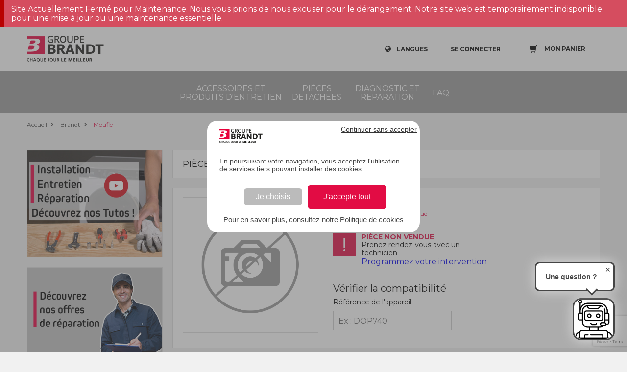

--- FILE ---
content_type: text/html;charset=UTF-8
request_url: https://sav.groupebrandt.com/brandt/pieces-detachees/four/amenagement-interieur/moufle-74x9676/
body_size: 6311
content:
<!DOCTYPE html>
<html class="desktop">

<head>
    <title>Pièce détachée Moufle 74X9676 Four - Brandt</title>
    
    <meta charset="utf-8">
    <meta name="google-site-verification" content="q5WWKB2A-fXTPH0sqGAOAYk9D-YlqzP3un_E-qT-hdE">
    <script src="https://www.google.com/recaptcha/api.js?render=6Lc8VKoUAAAAADjkUGsiTwzrKRs0UmktPcbCXFk6"></script>
    
    <script type="text/javascript">
        var dataLayer = [];
      </script>
    <script>
        var auth = "Kaa9PJpLYT00_45V1AOCDw";
        var env = "env-2";

        (function(w,d,s,l,i){w[l]=w[l]||[];w[l].push({'gtm.start':
        new Date().getTime(),event:'gtm.js'});var f=d.getElementsByTagName(s)[0],
        j=d.createElement(s),dl=l!='dataLayer'?'&l='+l:'';j.async=true;j.src=
        'https://www.googletagmanager.com/gtm.js?id='+i+dl+ '&gtm_auth=' + auth + '&gtm_preview=' + env + '&gtm_cookies_win=x';f.parentNode.insertBefore(j,f);
        })(window,document,'script','dataLayer','GTM-NNCKTMH');
      </script>
    <script>
        var gtmParams = {"event":"dataLayerReady","environment":"prod","zone":"europe","country":"FR","pageType":"productPage","userId":null,"email":"anonymousUser"};
        if (!!gtmParams) {
          dataLayer.push(gtmParams);
        }
      </script>


    <meta name="viewport" content="width=device-width,initial-scale=1">
    <meta name="format-detection" content="telephone=no">
    <meta http-equiv="X-UA-Compatible" content="IE=10; IE=9; IE=EDGE">
    <link rel="shortcut icon" href="/favicon.ico">
    <link href="https://fonts.googleapis.com/css?family=Montserrat:400,600" rel="preload" onload="this.rel='stylesheet'" as="style">

    
        <link rel="canonical" href="https://sav.groupebrandt.com/brandt/pieces-detachees/four/amenagement-interieur/moufle-74x9676/">
    
    
        
            <link rel="alternate" href="https://sav.groupebrandt.com/brandt/pieces-detachees/four/amenagement-interieur/moufle-74x9676/" hreflang="fr-FR">
        
    

    <link href="https://static.sav.groupebrandt.com/main.2f0fe362a96bd371b7f7.css" rel="stylesheet">
    
        <link href="https://static.sav.groupebrandt.com/brand/brandt/brand-specific.css" rel="stylesheet">
    
    <script type="text/javascript">
    /*<![CDATA[*/
    var apiUrl = "https:\/\/api.sav.groupebrandt.com";
    var staticUrl = "https:\/\/static.sav.groupebrandt.com";
    var locale = "fr_FR";
    var brand = "BRANDT";
    var orderLink = "https:\/\/sav.groupebrandt.com\/panier\/";
    var abtastyEnabled = true;
    var reCaptchaSiteKey = "6Lc8VKoUAAAAADjkUGsiTwzrKRs0UmktPcbCXFk6";
    var orderReturnEmail = "e-commerce-adv@groupebrandt.com";
    var privacyPolicyLink = "https:\/\/sav.groupebrandt.com\/politique-de-confidentialite\/";
    /*]]>*/




    </script>


    

  

<script>
        /*<![CDATA[*/
        var dataLayerProduct = "{\"price\":89.23,\"item_name\":\"Moufle\",\"item_id\":\"74X9676\",\"item_brand\":null,\"item_category\":\"Four\/Amenagement interieur\"}";
        var dataLayerBreadcrumb = "Accueil > Brandt > Moufle";

        var youtubeImagePath = "https:\/\/pi.sav.groupebrandt.com\/d8fded30-233b-4888-a49b-ab276e96e804.jpg";
        var interventionImagePath = "https:\/\/pi.sav.groupebrandt.com\/3850e409-3dfb-4012-b97c-5be52a618ada.jpg";
        var assistanceLink = "https:\/\/sav.groupebrandt.com\/nos-services\/#\/type?reference=";

        var partData = {"type":"PART","id":"6dce8aaa-ddfc-456a-8143-359d53ef7535","reference":"74X9676","locale":"fr_FR","slug":"moufle-74x9676","title":"Moufle","ean":"3251430382564","description":null,"price":{"value":89.23,"currencyCode":"EUR"},"status":{"id":"fa8b09c6-ee43-11e8-8e34-0660a835f0ba","name":"NOT_SOLD","label":"Pi\u00E8ce non vendue"},"replacement":{"type":"PART","id":"bb68737d-1db4-47b2-b884-d5c5080316c9","slug":"71x3718-71x3718","categorySlug":"amenagement-interieur","title":"71x3718","reference":"71X3718","link":"https:\/\/sav.groupebrandt.com\/brandt\/pieces-detachees\/four\/amenagement-interieur\/71x3718-71x3718\/","endProductCategorySlug":"four","alternateType":"PART_DETAIL"},"arguments":[],"restrictions":[{"label":"Pi\u00E8ce non vendue","description":"Prenez rendez-vous avec un technicien"}],"medias":[],"link":null,"json":"{\"id\":\"6dce8aaa-ddfc-456a-8143-359d53ef7535\",\"title\":\"Moufle\",\"medias\":[],\"price\":{\"value\":89.23,\"currencyCode\":\"EUR\"}}","dataLayer":"{\"price\":89.23,\"item_name\":\"Moufle\",\"item_id\":\"74X9676\",\"item_brand\":null,\"item_category\":\"Four\/Amenagement interieur\"}","metadata":null,"requiresShipping":true,"immuneToPromoCode":false,"securitySheets":[],"category":{"id":"e43a1cb8-634c-4623-8842-ea959ece7d38","code":"","locale":"fr_FR","title":"Amenagement interieur","slug":"amenagement-interieur","endProductCategory":{"id":"6da4e1d5-964f-11e9-9a21-0a4cbb2b67da","code":"oven","locale":"fr_FR","title":"Four","slug":"four","link":null,"alternateType":"END_PRODUCT_CATEGORY_LIST"}},"alternateType":"PART_DETAIL","linkableMedias":[]};
        var netReviewsProductWidget = "https:\/\/widgets.rr.skeepers.io\/product\/a3a99102-73b1-7fe4-25c0-564db3d13e2a\/60543a72-5c9d-4277-bc73-2d2c7a5876d9.js";


        /*]]>*/
        if (dataLayerProduct) {
            var product = JSON.parse(dataLayerProduct);
            if (product) {
                product.item_list_name = dataLayerBreadcrumb;
            }
            dataLayer.push({
                event: "view_item",
                ecommerce: {
                    currency: "EUR",
                    value: product.price,
                    items: [product]
                }
            });
        }
    </script>
</head>

<body itemscope itemtype="http://www.schema.org/WebPage">
    
        
<noscript>
    <iframe src="https://www.googletagmanager.com/ns.html?id=GTM-NNCKTMH&amp;gtm_auth=Kaa9PJpLYT00_45V1AOCDw&amp;gtm_preview=env-2&amp;gtm_cookies_win=x" height="0" width="0" style="display:none;visibility:hidden"></iframe>
</noscript>


    
    <div id="wrapper" class="PartDetailPage">
        <main>
            <header xmlns="http://www.w3.org/1999/html">
    <div class="top-controls clearfix">
        <div class="container" id="navbar">
            <a href="https://sav.groupebrandt.com/pieces/" target="_blank" class="logo"></a>
            <div class="top-right-controls">
                <div class="net-reviews-widget">
                    <meta class="netreviewsWidget" id="netreviewsWidgetNum29252" data-jsurl="https://cl.avis-verifies.com/fr/cache/a/3/a/a3a99102-73b1-7fe4-25c0-564db3d13e2a/widget4/widget04-29252_script.js">
                </div>

                <div class="lang dropdown-wrap" v-bind:class="{'display-lang': displayLang }" v-on:click="toggleDisplayLang()">
                    <p class="icon-globe open-dropdown">
                        <span>Langues</span>
                    </p>
                    <ul class="f16 dropdown">
                        <li>
                            <a href="https://sav.groupebrandt.com/uk" title="English">English</a>
                        </li>
                        <li>
                            <a href="https://sav.groupebrandt.com/es" title="Español">Español</a>
                        </li>
                        <li>
                            <a href="https://sav.groupebrandt.com/brandt/pieces-detachees/four/amenagement-interieur/moufle-74x9676/" title="Français">Français</a>
                        </li>
                    </ul>
                </div>
                <div style="display: inline-block">
                    <a href="#" class="login icon-user popup-open" v-on:click.prevent="showLoginModal = true" v-show="!isAuthenticated" rel="nofollow">
                        <span>SE CONNECTER</span>
                    </a>
                    <a href="https://sav.groupebrandt.com/mon-compte/" class="login active icon-noun_555070_cc" v-show="isAuthenticated" style="display: none">
                        <span>MON COMPTE</span>
                    </a>
                    <authentication-login-modal v-if="showLoginModal" v-on:close="showLoginModal = false" v-on:login="refreshUserData()"></authentication-login-modal>
                </div>
                <div class="cart" v-on:click="cartSliderOpen = true">
                    <div class="cart-icon-box">
                        <span class="cart-icon open-dropdown">
                            <span class="counter" v-if="cartItemCount > 0" v-cloak>{{cartItemCount}}</span>
                            <b>Mon panier</b>
                        </span>
                    </div>
                </div>
                <div id="menu-toggle-wrapper" v-on:click="toggleMenu()">
                    <div id="menu-toggle-top"></div>
                    <div id="menu-toggle"></div>
                    <div id="menu-toggle-bottom"></div>
                </div>

                <div>
                    <div v-if="showProdutReviewModal">
                        <productreviews-modal :product="product" v-on:on-productreview-close="showProdutReviewModal = false" net-reviews-product-widget-url="https://widgets.rr.skeepers.io/product/a3a99102-73b1-7fe4-25c0-564db3d13e2a/60543a72-5c9d-4277-bc73-2d2c7a5876d9.js"></productreviews-modal>
                    </div>

                </div>
            </div>
        </div>
    </div>
    <div class="main-nav">
        <div class="container">
            <div class="nav-wrap">
                <nav>
    <ul class="nav-item-list">
        <li>
            <a href="https://sav.groupebrandt.com/accessoires/" title="Accessoires et produits d&#39;entretien">Accessoires et produits d&#39;entretien</a>
        </li>
        <li>
            <a href="https://sav.groupebrandt.com/pieces/" title="Pièces détachées">Pièces détachées</a>
        </li>
        <li>
            <a href="https://sav.groupebrandt.com/nos-services/" title="Diagnostic et réparation">Diagnostic et réparation</a>
        </li>
        <li>
            <a href="https://sav.groupebrandt.com/faq/" title="FAQ">FAQ</a>
        </li>
    </ul>
</nav>
            </div>
        </div>
    </div>
    <script defer="defer" charset="utf-8" src="https://widgets.rr.skeepers.io/product/a3a99102-73b1-7fe4-25c0-564db3d13e2a/60543a72-5c9d-4277-bc73-2d2c7a5876d9.js"></script>
</header>

<!-- included in header -->
<cart-slider v-if="cartSliderOpen" @close="cartSliderOpen = false" @refresh-cart="cartItemCount = $event.cartItemCount; refreshIfNeeded($event.cart);" cart-link="https://sav.groupebrandt.com/panier/"></cart-slider>

<product-added-modal :added-product="addedProduct" v-if="addedProductModalVisible" @close="addedProductModalVisible = false">
</product-added-modal>
<alert-product-modal v-cloak v-if="showAddAlertOnProductModal" v-on:close="showAddAlertOnProductModal = false" :product="addAlertOnProductCurrentProduct"></alert-product-modal>

            <div class="breadcrumbs">
  <div class="container">
    <ul itemscope itemtype="http://schema.org/BreadcrumbList">
      <li class="icon-right-open" itemprop="itemListElement" itemscope itemtype="http://schema.org/ListItem">
        <a itemprop="item" href="https://sav.groupebrandt.com/">
          <span itemprop="name">Accueil</span>
          <meta itemprop="position" content="1">
        </a>
      </li>
      <li class="icon-right-open" itemprop="itemListElement" itemscope itemtype="http://schema.org/ListItem">
        <a itemprop="item" href="https://sav.groupebrandt.com/brandt/">
          <span itemprop="name">Brandt</span>
          <meta itemprop="position" content="2">
        </a>
      </li>
      <li class="icon-right-open active" itemprop="itemListElement" itemscope itemtype="http://schema.org/ListItem">
        <a itemprop="item" href="https://sav.groupebrandt.com/brandt/pieces-detachees/four/amenagement-interieur/moufle-74x9676/">
          <span itemprop="name">Moufle</span>
          <meta itemprop="position" content="3">
        </a>
      </li>
    </ul>
  </div>
</div>

            <div class="content-wrapper">
                <div class="container clearfix">
                    <aside class="flex-aside">
                        
  

                        <cta-youtube></cta-youtube>
                        <cta-intervention></cta-intervention>
                    </aside>
                    <div class="content-box">
                        <div class="content" itemprop="mainContentOfPage" id="partDetail">
                            <transition name="Notifications">
  <div class="Notifications" v-if="notificationStack && notificationStack.length > 0">
    <alert v-show="notificationStack && notificationStack.length > 0" v-bind:type="getLastNotification().type" style="display: none">
      <div slot="message">{{getLastNotification().message}}</div>
      <div slot="action" v-if="getLastNotification().actionLink">
        <a :href="getLastNotification().actionLink.href">{{getLastNotification().actionLink.title}}</a>
      </div>
    </alert>
  </div>
</transition>
                            <div class="top-title">
                                <p>
                                    PIÈCE DÉTACHÉE | 
                                    <strong>
                                        
  
  Moufle

                                    </strong>
                                </p>
                            </div>
                            <div class="product-card clearfix pb-20">
                                <div class="photo-wrap">
                                    <div class="big-photo" id="partImage">
                                        <a href="#" v-on:click.prevent="showModal = true">
                                            
                                                <img src="https://static.sav.groupebrandt.com/pictures/no-image.png" alt="">
                                            </a>
                                        </div>
                                        <div class="thumb"></div>
                                    </div>
                                    <div class="product-description pb-0">
                                        <h1>
  
  Moufle
</h1>
                                        <div class="skeepers_product__stars" data-product-id="6dce8aaa-ddfc-456a-8143-359d53ef7535" @click="emitProductReviewsList()"></div>

                                        <div class="box">
                                            <p class="small">
                                                État du stock :
                                                <span class="mark">
                                                    &nbsp;
                                                    
  Pièce non vendue

                                                </span>
                                            </p>
                                        </div>
                                        <div class="box warning" data-target="add-service">
                                            <h3>Pièce non vendue</h3>
                                            <p>Prenez rendez-vous avec un technicien</p>
                                            <a target="_blank" href="https://sav.groupebrandt.com/nos-services/#/type?reference=">Programmez votre intervention</a>
                                        </div>

                                        <div class="bt">
                                            <div class="row mb-0 d-flex align-items-end">
                                                <div class="col-md-6 text-left">
                                                    <compatibility-checker reference="74X9676" type="PART">
                                                    </compatibility-checker>
                                                </div>

                                                <div class="col-md-6 text-right">
                                                    
                                                    
                                                    
                                                </div>
                                            </div>
                                        </div>
                                    </div>
                                </div>
                                
    <div class="description-box">
        <div class="tabs r-tabs">
            <ul class="r-tabs-nav">

                <li class="r-tabs-tab" v-on:click="activeTab = 'description'" v-bind:class="{ 'r-tabs-state-active': activeTab == 'description' }">
                    <button>DESCRIPTION</button>
                </li>

                

                

            </ul>

            <!-- Description tab -->
            <div class="r-tabs-panel r-tabs-state-active" id="tab-description" style="display: block;" v-if="activeTab == 'description'">
                
                
                    
                    <p>Aucune description.</p>
                
                
                    <p>
                        Code EAN : 3251430382564
                    </p>
                
            </div>

            <!-- Other tabs -->
            

            <!-- Security Sheets Tab -->
            <div class="r-tabs-panel r-tabs-state-active" id="tab-security_sheets" style="display: block;" v-if="activeTab == 'security_sheets'">
                
            </div>
        </div>
    </div>

                            </div>
                        </div>
                    </div>
                    <aside class="mobile-aside">
                        <cta-youtube></cta-youtube>
                        <cta-intervention></cta-intervention>
                    </aside>
                    
  <div id="indent"></div>
  <footer>
    <div class="container">
      <div class="footer-info">
        <div class="top-box">
          <div class="row">
            <div class="row-item">
              <span class="column-title">PIECES DETACHEES BRANDT</span><p>Vous recherchez des pièces détachées certifiées d’origine constructeur, des produits d'entretien, ou des accessoires ?</p>
            </div>
            <div class="row-item">
              <span class="column-title">CONTACTS</span>
              <address>
                <span class="address-title">ADRESSE</span>
                <p>BRANDT FRANCE
                  <br> Site pièces détachées
                  <br> Parc d'activités des béthunes
                  <br> 5, Avenue des béthunes
                  <br> CS65526 Saint ouen l'aumône
                  <br> 95060 CERGY PONTOISE CEDEX
                </p>
                <p>&nbsp;</p>
                <p>
                  <a href="https://sav.groupebrandt.com/contactez-nous/">Contactez-nous</a>
                </p>
              </address>
            </div>
            <div class="row-item social-links">

              <newsletter></newsletter>

              <span class="column-title">SUIVEZ-NOUS SUR LES RESEAUX SOCIAUX</span>
              <ul class="social">
                <li>
                  <a target="_blank" href="https://www.instagram.com/brandt.electromenager/" class="icon2-instagram instagram"></a>
                </li>
                <li>
                  <a target="_blank" href="https://www.facebook.com/Brandt-France-873750022672917/?fref=ts" class="icon-facebook fb"></a>
                </li>
                <li>
                  <a target="_blank" href="https://www.youtube.com/channel/UCNYHGMzrOOFFAzYbFsYE_NA" class="icon-youtube-play yt"></a>
                </li>
              </ul>
            </div>

          </div>
          <div class="f-logo-box clearfix">
            <a href="http://www.groupebrandt.com/?lang=fr"></a>
          </div>
        </div>
        <div class="copyright clearfix">
          <p>Copyright © 2026 Tous droits réservés</p>
          <ul>
            <li class="menu-item menu-item-type-post_type menu-item-object-page">
              <a href="https://sav.groupebrandt.com/qui-sommes-nous/">Qui sommes nous ?</a>
              
            </li>
            <li class="menu-item menu-item-type-post_type menu-item-object-page">
              <a href="https://sav.groupebrandt.com/conditions-generales-de-vente/">Conditions de vente</a>
              
            </li>
            <li class="menu-item menu-item-type-post_type menu-item-object-page">
              <a href="https://sav.groupebrandt.com/mentions-legales/">Mentions légales</a>
              
            </li>
            <li class="menu-item menu-item-type-post_type menu-item-object-page">
              <a href="https://sav.groupebrandt.com/expedition-retour/">Expédition et retour</a>
              
            </li>
            <li class="menu-item menu-item-type-post_type menu-item-object-page">
              <a href="https://sav.groupebrandt.com/politique-cookies/">Politique d&#39;utilisation des cookies</a>
              
            </li>
            <li class="menu-item menu-item-type-post_type menu-item-object-page">
              <a href="https://sav.groupebrandt.com/politique-de-confidentialite/">Politique de confidentialité</a>
              
            </li>
            <li class="menu-item menu-item-type-post_type menu-item-object-page">
              
              <a style="cursor:pointer" onclick="tarteaucitron.userInterface.openPanel()">Gestion des cookies</a>
            </li>
          </ul>
        </div>
      </div>
    </div>
  </footer>
  <!--<div id="cookie-law-info-bar" v-show="showCookieBanner" style="display: none">-->
<!--<span>-->
<!--<span th:text="#{footer.cookie-description}"></span>-->
<!--<a-->
<!--id="CONSTANT_OPEN_URL"-->
<!--target="_blank"-->
<!--th:href="@{${links['privacyArticle']}}"-->
<!--class="cli-plugin-main-link"-->
<!--style="color: rgb(68, 68, 68);"-->
<!--th:text="#{footer.learn-more}"-->
<!--&gt;</a>-->
<!--<a-->
<!--v-on:click="acceptCookie()"-->
<!--id="cookie_action_close_header"-->
<!--class="cookie-bar-ok-button"-->
<!--th:text="#{'footer.ok'}"-->
<!--&gt;</a>-->
<!--</span>-->
<!--</div>-->


                    
                </div>
            </main>
        </div>
    

    <script type="text/javascript" src="https://static.sav.groupebrandt.com/bundle.2f0fe362a96bd371b7f7.js"></script>
    <script src="https://cl.avis-verifies.com/fr/widget4/widget04_FB3.min.js"></script>



</body>

</html>


--- FILE ---
content_type: text/html; charset=utf-8
request_url: https://www.google.com/recaptcha/api2/anchor?ar=1&k=6Lc8VKoUAAAAADjkUGsiTwzrKRs0UmktPcbCXFk6&co=aHR0cHM6Ly9zYXYuZ3JvdXBlYnJhbmR0LmNvbTo0NDM.&hl=en&v=N67nZn4AqZkNcbeMu4prBgzg&size=invisible&anchor-ms=20000&execute-ms=30000&cb=fdbpx37jurbj
body_size: 48661
content:
<!DOCTYPE HTML><html dir="ltr" lang="en"><head><meta http-equiv="Content-Type" content="text/html; charset=UTF-8">
<meta http-equiv="X-UA-Compatible" content="IE=edge">
<title>reCAPTCHA</title>
<style type="text/css">
/* cyrillic-ext */
@font-face {
  font-family: 'Roboto';
  font-style: normal;
  font-weight: 400;
  font-stretch: 100%;
  src: url(//fonts.gstatic.com/s/roboto/v48/KFO7CnqEu92Fr1ME7kSn66aGLdTylUAMa3GUBHMdazTgWw.woff2) format('woff2');
  unicode-range: U+0460-052F, U+1C80-1C8A, U+20B4, U+2DE0-2DFF, U+A640-A69F, U+FE2E-FE2F;
}
/* cyrillic */
@font-face {
  font-family: 'Roboto';
  font-style: normal;
  font-weight: 400;
  font-stretch: 100%;
  src: url(//fonts.gstatic.com/s/roboto/v48/KFO7CnqEu92Fr1ME7kSn66aGLdTylUAMa3iUBHMdazTgWw.woff2) format('woff2');
  unicode-range: U+0301, U+0400-045F, U+0490-0491, U+04B0-04B1, U+2116;
}
/* greek-ext */
@font-face {
  font-family: 'Roboto';
  font-style: normal;
  font-weight: 400;
  font-stretch: 100%;
  src: url(//fonts.gstatic.com/s/roboto/v48/KFO7CnqEu92Fr1ME7kSn66aGLdTylUAMa3CUBHMdazTgWw.woff2) format('woff2');
  unicode-range: U+1F00-1FFF;
}
/* greek */
@font-face {
  font-family: 'Roboto';
  font-style: normal;
  font-weight: 400;
  font-stretch: 100%;
  src: url(//fonts.gstatic.com/s/roboto/v48/KFO7CnqEu92Fr1ME7kSn66aGLdTylUAMa3-UBHMdazTgWw.woff2) format('woff2');
  unicode-range: U+0370-0377, U+037A-037F, U+0384-038A, U+038C, U+038E-03A1, U+03A3-03FF;
}
/* math */
@font-face {
  font-family: 'Roboto';
  font-style: normal;
  font-weight: 400;
  font-stretch: 100%;
  src: url(//fonts.gstatic.com/s/roboto/v48/KFO7CnqEu92Fr1ME7kSn66aGLdTylUAMawCUBHMdazTgWw.woff2) format('woff2');
  unicode-range: U+0302-0303, U+0305, U+0307-0308, U+0310, U+0312, U+0315, U+031A, U+0326-0327, U+032C, U+032F-0330, U+0332-0333, U+0338, U+033A, U+0346, U+034D, U+0391-03A1, U+03A3-03A9, U+03B1-03C9, U+03D1, U+03D5-03D6, U+03F0-03F1, U+03F4-03F5, U+2016-2017, U+2034-2038, U+203C, U+2040, U+2043, U+2047, U+2050, U+2057, U+205F, U+2070-2071, U+2074-208E, U+2090-209C, U+20D0-20DC, U+20E1, U+20E5-20EF, U+2100-2112, U+2114-2115, U+2117-2121, U+2123-214F, U+2190, U+2192, U+2194-21AE, U+21B0-21E5, U+21F1-21F2, U+21F4-2211, U+2213-2214, U+2216-22FF, U+2308-230B, U+2310, U+2319, U+231C-2321, U+2336-237A, U+237C, U+2395, U+239B-23B7, U+23D0, U+23DC-23E1, U+2474-2475, U+25AF, U+25B3, U+25B7, U+25BD, U+25C1, U+25CA, U+25CC, U+25FB, U+266D-266F, U+27C0-27FF, U+2900-2AFF, U+2B0E-2B11, U+2B30-2B4C, U+2BFE, U+3030, U+FF5B, U+FF5D, U+1D400-1D7FF, U+1EE00-1EEFF;
}
/* symbols */
@font-face {
  font-family: 'Roboto';
  font-style: normal;
  font-weight: 400;
  font-stretch: 100%;
  src: url(//fonts.gstatic.com/s/roboto/v48/KFO7CnqEu92Fr1ME7kSn66aGLdTylUAMaxKUBHMdazTgWw.woff2) format('woff2');
  unicode-range: U+0001-000C, U+000E-001F, U+007F-009F, U+20DD-20E0, U+20E2-20E4, U+2150-218F, U+2190, U+2192, U+2194-2199, U+21AF, U+21E6-21F0, U+21F3, U+2218-2219, U+2299, U+22C4-22C6, U+2300-243F, U+2440-244A, U+2460-24FF, U+25A0-27BF, U+2800-28FF, U+2921-2922, U+2981, U+29BF, U+29EB, U+2B00-2BFF, U+4DC0-4DFF, U+FFF9-FFFB, U+10140-1018E, U+10190-1019C, U+101A0, U+101D0-101FD, U+102E0-102FB, U+10E60-10E7E, U+1D2C0-1D2D3, U+1D2E0-1D37F, U+1F000-1F0FF, U+1F100-1F1AD, U+1F1E6-1F1FF, U+1F30D-1F30F, U+1F315, U+1F31C, U+1F31E, U+1F320-1F32C, U+1F336, U+1F378, U+1F37D, U+1F382, U+1F393-1F39F, U+1F3A7-1F3A8, U+1F3AC-1F3AF, U+1F3C2, U+1F3C4-1F3C6, U+1F3CA-1F3CE, U+1F3D4-1F3E0, U+1F3ED, U+1F3F1-1F3F3, U+1F3F5-1F3F7, U+1F408, U+1F415, U+1F41F, U+1F426, U+1F43F, U+1F441-1F442, U+1F444, U+1F446-1F449, U+1F44C-1F44E, U+1F453, U+1F46A, U+1F47D, U+1F4A3, U+1F4B0, U+1F4B3, U+1F4B9, U+1F4BB, U+1F4BF, U+1F4C8-1F4CB, U+1F4D6, U+1F4DA, U+1F4DF, U+1F4E3-1F4E6, U+1F4EA-1F4ED, U+1F4F7, U+1F4F9-1F4FB, U+1F4FD-1F4FE, U+1F503, U+1F507-1F50B, U+1F50D, U+1F512-1F513, U+1F53E-1F54A, U+1F54F-1F5FA, U+1F610, U+1F650-1F67F, U+1F687, U+1F68D, U+1F691, U+1F694, U+1F698, U+1F6AD, U+1F6B2, U+1F6B9-1F6BA, U+1F6BC, U+1F6C6-1F6CF, U+1F6D3-1F6D7, U+1F6E0-1F6EA, U+1F6F0-1F6F3, U+1F6F7-1F6FC, U+1F700-1F7FF, U+1F800-1F80B, U+1F810-1F847, U+1F850-1F859, U+1F860-1F887, U+1F890-1F8AD, U+1F8B0-1F8BB, U+1F8C0-1F8C1, U+1F900-1F90B, U+1F93B, U+1F946, U+1F984, U+1F996, U+1F9E9, U+1FA00-1FA6F, U+1FA70-1FA7C, U+1FA80-1FA89, U+1FA8F-1FAC6, U+1FACE-1FADC, U+1FADF-1FAE9, U+1FAF0-1FAF8, U+1FB00-1FBFF;
}
/* vietnamese */
@font-face {
  font-family: 'Roboto';
  font-style: normal;
  font-weight: 400;
  font-stretch: 100%;
  src: url(//fonts.gstatic.com/s/roboto/v48/KFO7CnqEu92Fr1ME7kSn66aGLdTylUAMa3OUBHMdazTgWw.woff2) format('woff2');
  unicode-range: U+0102-0103, U+0110-0111, U+0128-0129, U+0168-0169, U+01A0-01A1, U+01AF-01B0, U+0300-0301, U+0303-0304, U+0308-0309, U+0323, U+0329, U+1EA0-1EF9, U+20AB;
}
/* latin-ext */
@font-face {
  font-family: 'Roboto';
  font-style: normal;
  font-weight: 400;
  font-stretch: 100%;
  src: url(//fonts.gstatic.com/s/roboto/v48/KFO7CnqEu92Fr1ME7kSn66aGLdTylUAMa3KUBHMdazTgWw.woff2) format('woff2');
  unicode-range: U+0100-02BA, U+02BD-02C5, U+02C7-02CC, U+02CE-02D7, U+02DD-02FF, U+0304, U+0308, U+0329, U+1D00-1DBF, U+1E00-1E9F, U+1EF2-1EFF, U+2020, U+20A0-20AB, U+20AD-20C0, U+2113, U+2C60-2C7F, U+A720-A7FF;
}
/* latin */
@font-face {
  font-family: 'Roboto';
  font-style: normal;
  font-weight: 400;
  font-stretch: 100%;
  src: url(//fonts.gstatic.com/s/roboto/v48/KFO7CnqEu92Fr1ME7kSn66aGLdTylUAMa3yUBHMdazQ.woff2) format('woff2');
  unicode-range: U+0000-00FF, U+0131, U+0152-0153, U+02BB-02BC, U+02C6, U+02DA, U+02DC, U+0304, U+0308, U+0329, U+2000-206F, U+20AC, U+2122, U+2191, U+2193, U+2212, U+2215, U+FEFF, U+FFFD;
}
/* cyrillic-ext */
@font-face {
  font-family: 'Roboto';
  font-style: normal;
  font-weight: 500;
  font-stretch: 100%;
  src: url(//fonts.gstatic.com/s/roboto/v48/KFO7CnqEu92Fr1ME7kSn66aGLdTylUAMa3GUBHMdazTgWw.woff2) format('woff2');
  unicode-range: U+0460-052F, U+1C80-1C8A, U+20B4, U+2DE0-2DFF, U+A640-A69F, U+FE2E-FE2F;
}
/* cyrillic */
@font-face {
  font-family: 'Roboto';
  font-style: normal;
  font-weight: 500;
  font-stretch: 100%;
  src: url(//fonts.gstatic.com/s/roboto/v48/KFO7CnqEu92Fr1ME7kSn66aGLdTylUAMa3iUBHMdazTgWw.woff2) format('woff2');
  unicode-range: U+0301, U+0400-045F, U+0490-0491, U+04B0-04B1, U+2116;
}
/* greek-ext */
@font-face {
  font-family: 'Roboto';
  font-style: normal;
  font-weight: 500;
  font-stretch: 100%;
  src: url(//fonts.gstatic.com/s/roboto/v48/KFO7CnqEu92Fr1ME7kSn66aGLdTylUAMa3CUBHMdazTgWw.woff2) format('woff2');
  unicode-range: U+1F00-1FFF;
}
/* greek */
@font-face {
  font-family: 'Roboto';
  font-style: normal;
  font-weight: 500;
  font-stretch: 100%;
  src: url(//fonts.gstatic.com/s/roboto/v48/KFO7CnqEu92Fr1ME7kSn66aGLdTylUAMa3-UBHMdazTgWw.woff2) format('woff2');
  unicode-range: U+0370-0377, U+037A-037F, U+0384-038A, U+038C, U+038E-03A1, U+03A3-03FF;
}
/* math */
@font-face {
  font-family: 'Roboto';
  font-style: normal;
  font-weight: 500;
  font-stretch: 100%;
  src: url(//fonts.gstatic.com/s/roboto/v48/KFO7CnqEu92Fr1ME7kSn66aGLdTylUAMawCUBHMdazTgWw.woff2) format('woff2');
  unicode-range: U+0302-0303, U+0305, U+0307-0308, U+0310, U+0312, U+0315, U+031A, U+0326-0327, U+032C, U+032F-0330, U+0332-0333, U+0338, U+033A, U+0346, U+034D, U+0391-03A1, U+03A3-03A9, U+03B1-03C9, U+03D1, U+03D5-03D6, U+03F0-03F1, U+03F4-03F5, U+2016-2017, U+2034-2038, U+203C, U+2040, U+2043, U+2047, U+2050, U+2057, U+205F, U+2070-2071, U+2074-208E, U+2090-209C, U+20D0-20DC, U+20E1, U+20E5-20EF, U+2100-2112, U+2114-2115, U+2117-2121, U+2123-214F, U+2190, U+2192, U+2194-21AE, U+21B0-21E5, U+21F1-21F2, U+21F4-2211, U+2213-2214, U+2216-22FF, U+2308-230B, U+2310, U+2319, U+231C-2321, U+2336-237A, U+237C, U+2395, U+239B-23B7, U+23D0, U+23DC-23E1, U+2474-2475, U+25AF, U+25B3, U+25B7, U+25BD, U+25C1, U+25CA, U+25CC, U+25FB, U+266D-266F, U+27C0-27FF, U+2900-2AFF, U+2B0E-2B11, U+2B30-2B4C, U+2BFE, U+3030, U+FF5B, U+FF5D, U+1D400-1D7FF, U+1EE00-1EEFF;
}
/* symbols */
@font-face {
  font-family: 'Roboto';
  font-style: normal;
  font-weight: 500;
  font-stretch: 100%;
  src: url(//fonts.gstatic.com/s/roboto/v48/KFO7CnqEu92Fr1ME7kSn66aGLdTylUAMaxKUBHMdazTgWw.woff2) format('woff2');
  unicode-range: U+0001-000C, U+000E-001F, U+007F-009F, U+20DD-20E0, U+20E2-20E4, U+2150-218F, U+2190, U+2192, U+2194-2199, U+21AF, U+21E6-21F0, U+21F3, U+2218-2219, U+2299, U+22C4-22C6, U+2300-243F, U+2440-244A, U+2460-24FF, U+25A0-27BF, U+2800-28FF, U+2921-2922, U+2981, U+29BF, U+29EB, U+2B00-2BFF, U+4DC0-4DFF, U+FFF9-FFFB, U+10140-1018E, U+10190-1019C, U+101A0, U+101D0-101FD, U+102E0-102FB, U+10E60-10E7E, U+1D2C0-1D2D3, U+1D2E0-1D37F, U+1F000-1F0FF, U+1F100-1F1AD, U+1F1E6-1F1FF, U+1F30D-1F30F, U+1F315, U+1F31C, U+1F31E, U+1F320-1F32C, U+1F336, U+1F378, U+1F37D, U+1F382, U+1F393-1F39F, U+1F3A7-1F3A8, U+1F3AC-1F3AF, U+1F3C2, U+1F3C4-1F3C6, U+1F3CA-1F3CE, U+1F3D4-1F3E0, U+1F3ED, U+1F3F1-1F3F3, U+1F3F5-1F3F7, U+1F408, U+1F415, U+1F41F, U+1F426, U+1F43F, U+1F441-1F442, U+1F444, U+1F446-1F449, U+1F44C-1F44E, U+1F453, U+1F46A, U+1F47D, U+1F4A3, U+1F4B0, U+1F4B3, U+1F4B9, U+1F4BB, U+1F4BF, U+1F4C8-1F4CB, U+1F4D6, U+1F4DA, U+1F4DF, U+1F4E3-1F4E6, U+1F4EA-1F4ED, U+1F4F7, U+1F4F9-1F4FB, U+1F4FD-1F4FE, U+1F503, U+1F507-1F50B, U+1F50D, U+1F512-1F513, U+1F53E-1F54A, U+1F54F-1F5FA, U+1F610, U+1F650-1F67F, U+1F687, U+1F68D, U+1F691, U+1F694, U+1F698, U+1F6AD, U+1F6B2, U+1F6B9-1F6BA, U+1F6BC, U+1F6C6-1F6CF, U+1F6D3-1F6D7, U+1F6E0-1F6EA, U+1F6F0-1F6F3, U+1F6F7-1F6FC, U+1F700-1F7FF, U+1F800-1F80B, U+1F810-1F847, U+1F850-1F859, U+1F860-1F887, U+1F890-1F8AD, U+1F8B0-1F8BB, U+1F8C0-1F8C1, U+1F900-1F90B, U+1F93B, U+1F946, U+1F984, U+1F996, U+1F9E9, U+1FA00-1FA6F, U+1FA70-1FA7C, U+1FA80-1FA89, U+1FA8F-1FAC6, U+1FACE-1FADC, U+1FADF-1FAE9, U+1FAF0-1FAF8, U+1FB00-1FBFF;
}
/* vietnamese */
@font-face {
  font-family: 'Roboto';
  font-style: normal;
  font-weight: 500;
  font-stretch: 100%;
  src: url(//fonts.gstatic.com/s/roboto/v48/KFO7CnqEu92Fr1ME7kSn66aGLdTylUAMa3OUBHMdazTgWw.woff2) format('woff2');
  unicode-range: U+0102-0103, U+0110-0111, U+0128-0129, U+0168-0169, U+01A0-01A1, U+01AF-01B0, U+0300-0301, U+0303-0304, U+0308-0309, U+0323, U+0329, U+1EA0-1EF9, U+20AB;
}
/* latin-ext */
@font-face {
  font-family: 'Roboto';
  font-style: normal;
  font-weight: 500;
  font-stretch: 100%;
  src: url(//fonts.gstatic.com/s/roboto/v48/KFO7CnqEu92Fr1ME7kSn66aGLdTylUAMa3KUBHMdazTgWw.woff2) format('woff2');
  unicode-range: U+0100-02BA, U+02BD-02C5, U+02C7-02CC, U+02CE-02D7, U+02DD-02FF, U+0304, U+0308, U+0329, U+1D00-1DBF, U+1E00-1E9F, U+1EF2-1EFF, U+2020, U+20A0-20AB, U+20AD-20C0, U+2113, U+2C60-2C7F, U+A720-A7FF;
}
/* latin */
@font-face {
  font-family: 'Roboto';
  font-style: normal;
  font-weight: 500;
  font-stretch: 100%;
  src: url(//fonts.gstatic.com/s/roboto/v48/KFO7CnqEu92Fr1ME7kSn66aGLdTylUAMa3yUBHMdazQ.woff2) format('woff2');
  unicode-range: U+0000-00FF, U+0131, U+0152-0153, U+02BB-02BC, U+02C6, U+02DA, U+02DC, U+0304, U+0308, U+0329, U+2000-206F, U+20AC, U+2122, U+2191, U+2193, U+2212, U+2215, U+FEFF, U+FFFD;
}
/* cyrillic-ext */
@font-face {
  font-family: 'Roboto';
  font-style: normal;
  font-weight: 900;
  font-stretch: 100%;
  src: url(//fonts.gstatic.com/s/roboto/v48/KFO7CnqEu92Fr1ME7kSn66aGLdTylUAMa3GUBHMdazTgWw.woff2) format('woff2');
  unicode-range: U+0460-052F, U+1C80-1C8A, U+20B4, U+2DE0-2DFF, U+A640-A69F, U+FE2E-FE2F;
}
/* cyrillic */
@font-face {
  font-family: 'Roboto';
  font-style: normal;
  font-weight: 900;
  font-stretch: 100%;
  src: url(//fonts.gstatic.com/s/roboto/v48/KFO7CnqEu92Fr1ME7kSn66aGLdTylUAMa3iUBHMdazTgWw.woff2) format('woff2');
  unicode-range: U+0301, U+0400-045F, U+0490-0491, U+04B0-04B1, U+2116;
}
/* greek-ext */
@font-face {
  font-family: 'Roboto';
  font-style: normal;
  font-weight: 900;
  font-stretch: 100%;
  src: url(//fonts.gstatic.com/s/roboto/v48/KFO7CnqEu92Fr1ME7kSn66aGLdTylUAMa3CUBHMdazTgWw.woff2) format('woff2');
  unicode-range: U+1F00-1FFF;
}
/* greek */
@font-face {
  font-family: 'Roboto';
  font-style: normal;
  font-weight: 900;
  font-stretch: 100%;
  src: url(//fonts.gstatic.com/s/roboto/v48/KFO7CnqEu92Fr1ME7kSn66aGLdTylUAMa3-UBHMdazTgWw.woff2) format('woff2');
  unicode-range: U+0370-0377, U+037A-037F, U+0384-038A, U+038C, U+038E-03A1, U+03A3-03FF;
}
/* math */
@font-face {
  font-family: 'Roboto';
  font-style: normal;
  font-weight: 900;
  font-stretch: 100%;
  src: url(//fonts.gstatic.com/s/roboto/v48/KFO7CnqEu92Fr1ME7kSn66aGLdTylUAMawCUBHMdazTgWw.woff2) format('woff2');
  unicode-range: U+0302-0303, U+0305, U+0307-0308, U+0310, U+0312, U+0315, U+031A, U+0326-0327, U+032C, U+032F-0330, U+0332-0333, U+0338, U+033A, U+0346, U+034D, U+0391-03A1, U+03A3-03A9, U+03B1-03C9, U+03D1, U+03D5-03D6, U+03F0-03F1, U+03F4-03F5, U+2016-2017, U+2034-2038, U+203C, U+2040, U+2043, U+2047, U+2050, U+2057, U+205F, U+2070-2071, U+2074-208E, U+2090-209C, U+20D0-20DC, U+20E1, U+20E5-20EF, U+2100-2112, U+2114-2115, U+2117-2121, U+2123-214F, U+2190, U+2192, U+2194-21AE, U+21B0-21E5, U+21F1-21F2, U+21F4-2211, U+2213-2214, U+2216-22FF, U+2308-230B, U+2310, U+2319, U+231C-2321, U+2336-237A, U+237C, U+2395, U+239B-23B7, U+23D0, U+23DC-23E1, U+2474-2475, U+25AF, U+25B3, U+25B7, U+25BD, U+25C1, U+25CA, U+25CC, U+25FB, U+266D-266F, U+27C0-27FF, U+2900-2AFF, U+2B0E-2B11, U+2B30-2B4C, U+2BFE, U+3030, U+FF5B, U+FF5D, U+1D400-1D7FF, U+1EE00-1EEFF;
}
/* symbols */
@font-face {
  font-family: 'Roboto';
  font-style: normal;
  font-weight: 900;
  font-stretch: 100%;
  src: url(//fonts.gstatic.com/s/roboto/v48/KFO7CnqEu92Fr1ME7kSn66aGLdTylUAMaxKUBHMdazTgWw.woff2) format('woff2');
  unicode-range: U+0001-000C, U+000E-001F, U+007F-009F, U+20DD-20E0, U+20E2-20E4, U+2150-218F, U+2190, U+2192, U+2194-2199, U+21AF, U+21E6-21F0, U+21F3, U+2218-2219, U+2299, U+22C4-22C6, U+2300-243F, U+2440-244A, U+2460-24FF, U+25A0-27BF, U+2800-28FF, U+2921-2922, U+2981, U+29BF, U+29EB, U+2B00-2BFF, U+4DC0-4DFF, U+FFF9-FFFB, U+10140-1018E, U+10190-1019C, U+101A0, U+101D0-101FD, U+102E0-102FB, U+10E60-10E7E, U+1D2C0-1D2D3, U+1D2E0-1D37F, U+1F000-1F0FF, U+1F100-1F1AD, U+1F1E6-1F1FF, U+1F30D-1F30F, U+1F315, U+1F31C, U+1F31E, U+1F320-1F32C, U+1F336, U+1F378, U+1F37D, U+1F382, U+1F393-1F39F, U+1F3A7-1F3A8, U+1F3AC-1F3AF, U+1F3C2, U+1F3C4-1F3C6, U+1F3CA-1F3CE, U+1F3D4-1F3E0, U+1F3ED, U+1F3F1-1F3F3, U+1F3F5-1F3F7, U+1F408, U+1F415, U+1F41F, U+1F426, U+1F43F, U+1F441-1F442, U+1F444, U+1F446-1F449, U+1F44C-1F44E, U+1F453, U+1F46A, U+1F47D, U+1F4A3, U+1F4B0, U+1F4B3, U+1F4B9, U+1F4BB, U+1F4BF, U+1F4C8-1F4CB, U+1F4D6, U+1F4DA, U+1F4DF, U+1F4E3-1F4E6, U+1F4EA-1F4ED, U+1F4F7, U+1F4F9-1F4FB, U+1F4FD-1F4FE, U+1F503, U+1F507-1F50B, U+1F50D, U+1F512-1F513, U+1F53E-1F54A, U+1F54F-1F5FA, U+1F610, U+1F650-1F67F, U+1F687, U+1F68D, U+1F691, U+1F694, U+1F698, U+1F6AD, U+1F6B2, U+1F6B9-1F6BA, U+1F6BC, U+1F6C6-1F6CF, U+1F6D3-1F6D7, U+1F6E0-1F6EA, U+1F6F0-1F6F3, U+1F6F7-1F6FC, U+1F700-1F7FF, U+1F800-1F80B, U+1F810-1F847, U+1F850-1F859, U+1F860-1F887, U+1F890-1F8AD, U+1F8B0-1F8BB, U+1F8C0-1F8C1, U+1F900-1F90B, U+1F93B, U+1F946, U+1F984, U+1F996, U+1F9E9, U+1FA00-1FA6F, U+1FA70-1FA7C, U+1FA80-1FA89, U+1FA8F-1FAC6, U+1FACE-1FADC, U+1FADF-1FAE9, U+1FAF0-1FAF8, U+1FB00-1FBFF;
}
/* vietnamese */
@font-face {
  font-family: 'Roboto';
  font-style: normal;
  font-weight: 900;
  font-stretch: 100%;
  src: url(//fonts.gstatic.com/s/roboto/v48/KFO7CnqEu92Fr1ME7kSn66aGLdTylUAMa3OUBHMdazTgWw.woff2) format('woff2');
  unicode-range: U+0102-0103, U+0110-0111, U+0128-0129, U+0168-0169, U+01A0-01A1, U+01AF-01B0, U+0300-0301, U+0303-0304, U+0308-0309, U+0323, U+0329, U+1EA0-1EF9, U+20AB;
}
/* latin-ext */
@font-face {
  font-family: 'Roboto';
  font-style: normal;
  font-weight: 900;
  font-stretch: 100%;
  src: url(//fonts.gstatic.com/s/roboto/v48/KFO7CnqEu92Fr1ME7kSn66aGLdTylUAMa3KUBHMdazTgWw.woff2) format('woff2');
  unicode-range: U+0100-02BA, U+02BD-02C5, U+02C7-02CC, U+02CE-02D7, U+02DD-02FF, U+0304, U+0308, U+0329, U+1D00-1DBF, U+1E00-1E9F, U+1EF2-1EFF, U+2020, U+20A0-20AB, U+20AD-20C0, U+2113, U+2C60-2C7F, U+A720-A7FF;
}
/* latin */
@font-face {
  font-family: 'Roboto';
  font-style: normal;
  font-weight: 900;
  font-stretch: 100%;
  src: url(//fonts.gstatic.com/s/roboto/v48/KFO7CnqEu92Fr1ME7kSn66aGLdTylUAMa3yUBHMdazQ.woff2) format('woff2');
  unicode-range: U+0000-00FF, U+0131, U+0152-0153, U+02BB-02BC, U+02C6, U+02DA, U+02DC, U+0304, U+0308, U+0329, U+2000-206F, U+20AC, U+2122, U+2191, U+2193, U+2212, U+2215, U+FEFF, U+FFFD;
}

</style>
<link rel="stylesheet" type="text/css" href="https://www.gstatic.com/recaptcha/releases/N67nZn4AqZkNcbeMu4prBgzg/styles__ltr.css">
<script nonce="gYmaeMY9CQblbDOlzadokw" type="text/javascript">window['__recaptcha_api'] = 'https://www.google.com/recaptcha/api2/';</script>
<script type="text/javascript" src="https://www.gstatic.com/recaptcha/releases/N67nZn4AqZkNcbeMu4prBgzg/recaptcha__en.js" nonce="gYmaeMY9CQblbDOlzadokw">
      
    </script></head>
<body><div id="rc-anchor-alert" class="rc-anchor-alert"></div>
<input type="hidden" id="recaptcha-token" value="[base64]">
<script type="text/javascript" nonce="gYmaeMY9CQblbDOlzadokw">
      recaptcha.anchor.Main.init("[\x22ainput\x22,[\x22bgdata\x22,\x22\x22,\[base64]/[base64]/[base64]/[base64]/[base64]/UltsKytdPUU6KEU8MjA0OD9SW2wrK109RT4+NnwxOTI6KChFJjY0NTEyKT09NTUyOTYmJk0rMTxjLmxlbmd0aCYmKGMuY2hhckNvZGVBdChNKzEpJjY0NTEyKT09NTYzMjA/[base64]/[base64]/[base64]/[base64]/[base64]/[base64]/[base64]\x22,\[base64]\x22,\x22E8K0Z8Kjw4MRbcOmw7jDt8OCw7xvRMKqw4XDowZ4TMKNwq7Cil7Cq8KkSXN1U8OBIsKEw4VrCsKtwr4zUUcsw6sjwr0fw5/ChQnDmMKHOE4MwpUTw5cBwpgRw4NbJsKkccKKVcORwrYKw4o3wo7DgH96wrN1w6nCuAbCkiYLZC9+w4tJCsKVwrDCicOOwo7DrsKKw7snwoxPw4xuw4Ebw5zCkFTCp8KENsK+aE1/e8KMwph/T8OeFhpWW8OMcQvCrigUwq9YTsK9JGnClTfCosKAD8O/w6/Dk1LDqiHDvRNnOsOUw5jCnUlURkPCkMKRHMK7w68Xw7thw7HCosK0DnQ5HXl6BsKiRsOSFsOSV8OyWSN/[base64]/[base64]/wpTCl0UAw6tPYcOSwpw/woo0WRxfwpYdFzMfAxXCsMO1w5AUw5XCjlRvLMK6acKQwrlVDhPCgyYMw4E7BcOnwrhXBE/DqMOlwoEuc2ArwrvCkFYpB3cXwqBqXMKNS8OcBWxFSMOEDTzDjHjCoSckPg5FW8Orw7zCtUdbw5w4Cm86wr13RGvCvAXCpMOOdFFqaMOQDcO8wqkiwqbCh8KuZGBAw4LCnFxIwrkdKMOrZgwwUTI6UcKmw6/DhcO3wovClMO6w4dgwppCRCLDusKDZUbCgS5PwrVPbcKNwojCu8Kbw5LDqMOiw5AiwrM7w6nDiMKXOcK8wpbDvXh6RGLCgMOew4R/w60mwpoSwovCqDErUARNPWhTSsOPH8OYW8KawpXCr8KHTcO2w4hMwoFDw604FC/CqhwiexvCgCHCmcKTw7bCkllXUsOew43Ci8KcdsO5w7XCqmtmw6DCi109w5xpB8K3FUrCk2tWTMOzGsKJCsKTw6Mvwos6cMO8w6/CjcO6VlbDtcKTw4bClsKbw7lHwqMvbU0bwpTDtngJFcKEAsK6dMOIw4o2dTnCkWVUPz52wo7Cs8Kcw4p2QMK1JAVXIgoRScO3VCQWPsOaeMO4JEkHZsKtw4fCrMOMwqLCssKjUDzDssKPwovCnx8zw40HwqDDjDHCk1HDo8OTw6HDvXUAW0N/wrZtCg7DvkfCt0FbDQJBK8KyX8KLwq/[base64]/CusOeIcOjw69kworDvFfChw/CiMO5w7PDmcO9IMKlw6YCwoDCg8OIwrhGwqfDigPDjjHDrkw4wqTCsFrCqjBWRcO3TsOfw7V7w6jDtcOwZcK9EA5bTsODwrjDnsOrw5jDpsOCw6DCncOIZsKeVzjDk37Di8Ouw6/[base64]/DqMKTAsKHPMOPWMKfw6nCuGHDlcOfw55hw5lwwqHCsCPCuDo2CsKxw4/CvsKRwqsSZMO/[base64]/wo8owqfDoFMdwp0dw4XCt8OtdRvDqWjCvgPCgyshw5bDsWLDoRzDhmfCt8Kfw5rCi2A5ScOnwoDDgiRowqbDqgrCjBvDmcKOZsKbXXnCpMOdw4vDhUTDjTEGwrJgwrLDgsKbBsKlXMO/SMOtwp12w4pGw50Swrk2w6/Ds1vDu8K2woLDkMKPw6LDmMO+w5VEDDvDhlJVw4gsHMO0wpcydsOVbBlWwpEowrBfwo/DuFbDtCDDhVjDl0sUcRFbDcKYRR7CpcOdwqxSPsO1McKRwofClmTDhsOQacO/woAKwrYeQCwYw74WwqBsLsOkQcOeVlVtwqXDssOKwqvCi8O5CcO4w5fDu8OIZsKLLmPDvhnDvDTChUzDk8OnwqrDpsOaw5bCtQBxJ2oNW8Kmw4rCiARTw49gIQfDphnCoMOlwovCpCrDiR7CkcKpw77DkMKvw53DjSkODsOjDMKQMS/DrinDiU7DqMKfahrCvT1JwooXw7TCssKyIn91wogewrbCvE7DhHXDujDDgMOLfBnCsU0ePgEHw4l4w5DCocOCfxxyw5kgdXw/[base64]/[base64]/wqB+wq/Cs8OHdsO9w5JHMsKhBMKsw4ovw7sBw7zCv8OLw7onw6LCtsOawqnDrcKuRsOpw6oJZ2lgcMKGc3/Co0LCuRPDicKnJFMuwqV1w74Nw7fCqQdBw7LCssKbwqc8O8O4wr/[base64]/Dk1/DvcKKwq7CpHIKwoTClSTDusKkwq1+Y8OOBMKLw4LDrn0POMOYw5MRA8KGwpp0woY/IXJbw73Ch8OgwopqY8Oww6HDjSwdRcOtw4l2K8K3wqRKB8OiwrnDlGrCn8O5ccOWKwHDuj8Ow5DCqUDDqTsBw7x/UBRsdGVmw5ZQaBldw4bDuCdSFMOzR8KzKwBKMhnDoMKVwqZUwrrDoG4BwoPCjSV1UsK7RsKwLnbCmW/Cu8KZBMKZwqvDjcOQG8KqYMKoNQUOw4ZewprCsQhhd8OSwq4Tw4bCs8OWCzLDocOMwq4uCSbDgQJEwqjDn1vDi8O6JMKmSsOPa8KcAz/DhGEuFsKubMO1wrXDn2hSMsOcwrhmMyrChMOzwo3Ds8OwCE9PwpjChAvDugEfw6Qow7JtwrvDgQsaw5hdwqcSw5/DncKRwqtJSARKMC40J1HDoTrClcOwwq5owp5LVsO2wr1tHyZDw58Hw7LDusKmwpxuFVDDocK+I8OuQcKIw67CjsObMWXDjXsIDMKbfMOkwq3CqmI3ASg5LcOgV8K4DcKcwq5AwpbCusKXAgnCmMKywqVBwqQVw6/Ck3EXw68UOwYywoDDgkArfkYLw6TDhFA8TXLDl8OjYjPDncOtwq4Sw5pLfcO9fz1fUMOlHF11w7R5wr1xw4XDi8Oyw4MqNidQwop/MMOrwpjCnGVmdRpTwrRPCW7DqcKXwoZEwokwwo/[base64]/bVIQPsKbKndhDwvDmcKKwpoAwrssMD3Ds8OpUcOfLcKHw6rDtMKoEG5Kw63CtQVwwrZDEcKgcsKqwrnCilbCncOFU8Kswox+bQLCoMOOw5xCwpICw57CgcKIVsKnYHZaZMK+w7jCmMOLwqYHcsOcw6XCkMKafV5AScKVw6EGwpw8asOlwoovw48wesOrw4IEwpR/JsOtwpoZwofDnC/[base64]/BsKIw6HCizvCrn1mAcOww4AYLVwuJ8O2EsKVHG3Dlw3ChUUbw5LCnnZ5w4vDiFwuw5vDjRwvVhoSC33CkMK4LRF0U8K7fxMbwq5VLQkgR1N3J3Ujw4zChcKMwqzDkF/DlS9Gwr4fw7bCq0TChMOEw4IeITIeBcOMw5nCk0hgw7XCjcKqcEDDmsOBF8KiwqkowqvCv3wMTmwNPkLCl2dGJ8O7wrYMw4tYwoJQwqrCksOZw6hdTl86M8Khw6tTWsOZecONMEXDowEnwo7CuXvDl8OocXfDv8O0w57Ct1k/wrfCtsKcUcKhw7nDuEtZdAjCvcKAw4zClsKcAwJ1SRUTbcKFwrrCgcKgw7/Cl1zDmXbDn8OBw5TCpk02GsOvbsO0awwMc8K/wo4EwrAtX0/[base64]/CijxIWAYwwqTCgC1BfSM/UsO7WcO0wooZw47DrlvDjXpkwqzDgSk1wpbCnSM6bsKKwoV9wpPDi8Oww7/DscOQH8OwwpTDs3UjwoIKw7pmEMKkEcKfwp1oc8OMwoQxwp8eQMO/wogmHyjDkMOQwpF7woI8Q8Olf8OWwq7CnMOfRxIhRBzCth7CiQnDisKbdsOcwp7Cl8O5OAINMxPCkxgiEjlaIsOFwohrwrwVFmUGJMKVwqEjV8Olw49oQcO7w4Y8w5bCjC3CnCNIUcKIwoLCvcOuw5LDv8K/w4XDjsKswoPCscKKwpQTwpdiD8ORTsKtw45Fw4DClwJTIhEXK8KnKj14aMKSMiLDiTdjUHYRwoLCgMO4w6XCsMKnS8O7fMKCWCBBw4UlwqvCh05iV8KHUHzDq3XCgcK0Nm7CvcKCcMORZ14dPMO0OMOaNmLDgCRPwrQ/wqI6WsO+w6PDgMKHw4bChcKSw44aw7FkwoTCpiTCi8OWwr3DnTbClsOXwrwwVcKrFTHCrMKBLMKbMMOXw7HCn23Cs8KWd8OJNXwUwrXCqsK5w5EFIMKfw5jCo07DjcKLPsKew79yw6/DtsOHwpnCnwk+wpckw5rDk8KgOcKOw57DusK8QsOxMQhHw4pswr5+wo/DthTCocOmKRkaw4LDnMK7Ew5Ew4zChsOPwoYqwqXDr8Ozw67Dun1EW1fCngkhwrvDrsO/AzzCm8KAUMKVMsO+wrLDpTNBwrPCk2J0CAHDrcOAdSR9ZAhTwqV0w7FbDMKAJcK2WSVYBSvDt8KLJhQswogEw51rEcOsbV0rwrTDpiNAw5XCpHxGwrnCscKNdy99UWpBPgAVwqLDocOuwqVdwo/Dl1DCnMKfOsKYGEjDkcKDJsOOwrfCmzvCicO5SsOyYjjCpDPDhMOjdzXCgnrCoMKMDsOodE5rQQUUDFnDk8K+w78Ew7ZMJis4w5vCv8KLwpXDtcK8w57DkR8/KMKSJznDg1V0w7vCsMKcf8Ofw6TCugXDn8KLwrpaMsKDwrTCq8OJazsOScKvw6bCmlcKfk5Ew6zDi8Kcw68weS/Cn8KZw73DgcKUwrvDmWwew709wq/[base64]/DrhVEF8KIVnnCkArDkMOsKHBjw4NyHWzDqEkJw7/Cjw/DncKgBgfCqsOOwp4nP8OxAsOMZU7ClSEswr3DgxfCj8KUw5/DqcKgHmlgwqZTw5wpCcKHDcK4wqnCpWVfw5/[base64]/[base64]/wrjCpcOSwr4Yw5DCscOYYFFpSMKHQMKjwpF8dcK/[base64]/CsCTDsxzDmcKVw5h/acOZw7zDusKePcKDw6TDs8KUw7ZtwoPCvcK3MhluwpfDnnkQOzzDm8KdZsOhCyxXS8KaEsOhU3Awwpg+A2TDjiXDsW/DmsKZEcKMUcKdw4JWXnZFw4lVKsOoKC0lbjHCgMOKw6soFldQwq1EwpjDviTDs8K6w7bDq0xuEQ58cXU7wpdJwolGwpgfB8KOB8O7esKKAEsWA3zCgnokJ8OxfTBzwpPDrRs1wqfDrGbDqEjDhcK/w6TCusOtJMKUVsKTDV3DlF7Cg8Knw5bDrcK0Hy3Cg8KpE8OmwqDDiWLDjcKjTMOoIFJ1MTd/K8Oew7bClmjDusODV8Olwp/CiwLCksKJwps7wpdxw5sYNMKTdAfDp8KrwqDCosOFw7FAw7QsJDvCh10dWMOnwqnCtG7DqMOIb8OxS8Kywopjw6/Cm1zCj3x3ZsKQbcO9BUh3EcKSfsOnwpwGPMOMWGTDrsK8w4zDtMKIbGfDuFc/[base64]/wrl9VMKmw7PDj8K1wqbDl1BXwpbDhcKRMsOSPcKgwofCp8O5dcK0LxgobizDgyIhw6IIwo7DoXnDhjHDqsOkw7jDiHDDp8KWbljDv1FKw7MRD8OxeVLDun/DsHNWGsOlKjPCrhBlw4HChR4NwoHCoAvCoWRtwppsaxoiwplAwqhnGQLDhVdcUcOzw7kwwrfDqcKOA8OvWcKVw4nCj8O4AV1Ow4LCkMKhw51hwpfCniLCgMKrw5xUwrMbw5nDqMOdwq5kbhDDuz4bwr5Gw5LDv8KGwpUsFE9JwrJDw7rDhDLClMOhwqE/[base64]/eMO3wphhPcKlY8Krw54JwqLCiCJ4wqwfP8KewobCm8Oye8O1P8OHRhDCuMK7fsO0w69Pw59UH087ecKSwq/CpGDDkkjClVLDtMOWw7Z3wopewp/CtnBXMl5Zw5pwbTrCjzwCUi3CnBXCikBNBxQDHQzCiMOGBcKcfsKhwofDrxvDn8OCQ8OMw7t9IMOLbVDCusKQIGRmNcOzDVHDlcOjXTLCgsKCw7/Dk8OdBsKgMMOZW19/OT3DtsKpHj/Dn8Kaw73CqsOPQwbCjwoKFcKhFm7CmsO1w4cAIcKbw65JAcKjRsKpw7vDmMKbwobClMOTw75SYMK6wqYZAQo4w4LCicOoPw1gVTdzwoYjw6oxZMKAW8Olw6FTHMOHwqsdw6smwqrCvEFbw6Buw45IDHANw7HCqGR/F8O5w6RqwpkTw5lONMOCw57Dl8Oyw7syY8ODFWHDsC3Do8Ozwo7DhVHChm3ClMKVw6bDpXbDrznDqFjCscKFwrnDiMOYHMKmw5EZEcOYZMKgNsOsC8K6w6Aow7c9wpLDisKow4FAFsKtw67DvTtvRMK6w7h/w5Ufw5x/[base64]/Dl1HDs8KXRcOrw53Cg8Kfwq9JQgEvw61MfxLClcOsw4VHEjLDvjXCo8K5w4VLWykZw6LCuBpgwq8dOyPDqMOWw53Dmk8ew61/wr3CoivDvyFaw6DDmRPDi8Kaw6A4UsKxw6fDqkDCinzDs8O+w6MaUURAw6BcwphOc8ODGMKKw6fCthrDkn3CmMKpFz8qfcOywo/[base64]/fEkxw77DlzrDgWlLeDzDmMOFZsK+w7Z9w4F0McK+wr/DklHCjU8lw5YFfsKWb8Kqw6nDl3FKwoxTQiDCh8KGw4/DnWXDkMOnwrVXw6oyHlLCiXQEcF/CsHzCusKMHMOhBsK1wqfCjcKmwrdNNMOzwrxTUEvDpMKsJwPCuB0aLEPDjsKEw4rDqsOIwrJ8wpvCq8KYw7lCw4Zyw68fw7PClAljw54Yw4wkw4sbYsKTdsKuacK/w48QGcKowrRCUcOyw6IxwqBTwpY8w5vCmsOeG8Oqw7fClT4Mwrt4w7E6X1xCw7bCgsKTwq7CpkTCs8OdNMOBw6RjAsO3woFTAUnCs8OBwrvChBvCu8KfMcKEworDr1/Cq8K8woMxwr/Dvw5kBC0maMOmwoVAwpHCvsKSXcOvwq/DuMKawpfCtsOjKwU8HMOKCcO4XRYGTm/CvSNawr8EV1jDt8KQCMOmf8KcwroKwp7DojBTw7HCrsKiasOLOwLCssKFw6d5bSfCucKAYD1SwoQGL8OBw5Nsw47CnFrCrE7DmkTDmMOkAMOew6bDjCXDuMK3wp7DsUpTNcKQCMKJw6fDoRbCqsK9PMOGw4LCoMKZf0NlwqzClH/DtRXDs2w5XMO/fXJNIMKow7fDv8K+T2rCjS7DsA7CgMKQw7hQwpcQccO+w7TDt8Obwqopw500WMKRdV5EwoJwRGDDmMKLcMO1wp3CuFgkJBbDsifDpMK5w57CnsOtw7LDhiF7woPDrUzCtcK3wq0KwojDsgpKVcKpKsKew5/CssO/AwXCiEN0w6TDpsOSwqV4wpvDikrDjsK1AhQVNFA9djclZMK2w4rDrWZVbMKiw7oxH8OGdUnCqcKawrHCrcOOwq5sDGAoLSQ3TTRVTMOsw7I/[base64]/[base64]/[base64]/RjxcwrUrek9+MsOLw7bDtMKsw69Vw6sHRCfChHxiHsKmw61kOMOxw6JGwr8sX8KRwqwITioSw4BNasKLw7Fiw4jChsKFB1HCmsOSQyQ/w4Riw6JGUhzCs8ORAHzDtxwmHTIxfh8Xwop1ZTrDtRjDgcKOF2xHKcK1eMKuwoZ8QATDtizCoWwQwrANYH3Ch8KLwrfDozLDtsOlXsO/wqkJDiRtGDjDuBsNwpLDisOVLTnDk8K/[base64]/CucKZHcOoJ8Ocwo7DqUgQSxZqw5gUGMKDw7EvA8OZw4PDsE3CsglEw5rDlHpxw5BmAFNpw6TCosOoFkjDu8OcF8OJKcKbacOdw6/[base64]/w4bCj3bCuDbCuX8tdDwRaiMswqjCscOgwqQ2w4TCo8KkcXPCv8KLWDnCnnzDv23Dmg5Tw4M0w4DClD5uw5/DqTxbOV7CrhlLdQ/DvkY4w6PCtsOTIMOrwqPCncKAH8KECsK0w6J6w61nwp7ChT3DsjoRwozCsldFwrTDrjPDg8OzY8OmZXEyKsOBJmkowqTDocOfwqdwGsKqA1/DjzbDvhLDg8KXLyV6S8ORw7XCuh3CgsO3wpfDs0EJDXjCtMKlwrDCpsOxwqDDvxpnwoPDl8O9wodew74lw6IaH00Bw4rDjMKSJQ/CosK4ej3DkmLDosOuJGhPwqsGwrJrw4d9wpHDtVgHwpgqPsOqw4gawqDDlxtaG8OYwqDDg8OOPsOjWDR2f2oqLB3Cq8OpGsKpJ8O6w6cNRsOFL8OOTcKqOcKMwozCmS3DjwhxRiXCn8KWSxLCnsOqw4XCisOtXS7CnsKmWQZncn/Di2tBwpfCk8KvUsObXMKAw6DDqR/CsFhYw6TDgMKxIzrDql4rRgTCvRUUBCAWaU7CtVBTwpAWwo8mdStUw7BwFsKuJMK+IcOKw6zCjsK3woHDuXvCnigyw70Ow5FAGT/CggvCvhcsHsKww64iQmbClcOrYMK8BMKkb8KQGMOTw6nDgDfCr33CuElVH8KMSMKXMsO2w6V3IT9Xwq9DaxYQQMOzShAXMsKmIVxHw5LCmBUiFEpKPsOQwrAwaH7CisOFCcOYwrbDnVcqQsOLw4oXU8O9NDpywoAcN2rCnMO0U8K5w6/[base64]/Dp2bClsOpwqBqQcKNCsKawqQvw7bDmsOZZMKPw6s2w40fw4h+c37DuRBEwogsw7Axwq3DrcOXL8OmwrrDqTUkw4tleMOlBn/DhglEw49sJQFEw4TCqhlwQcKkZMO3ecKtA8Khc1vCjFHDj8KdFsKaAFLCpG/DnsOqHsOvw4IJVMK8T8OOw7zClMOgw40IfcOPwrTDqxLCnMOjw7jDssOpIHkOMgzDpnrDoDUtV8KJGT7Dk8Kuw6shKwcfwp/Cm8KgYxTCvX1bw47CohJIbMKXfcOGw4JswqdWaCoOwovCrAnCvsKfQkATfRcueHrCtsOBdjzDlx3ChV0YG8OuwojCtsKwLUdXwp4Cw7zCjhghImLDrzlGw5wgwpA9RUQ/MsOAwpTCn8KLwpFTw5HDs8KGMD7CrMOQw45JwpvCnUHCrcOaPjbCksK3wrl+wqAewrLCkMKXwo9fw4LCm0bDqsOLwpNucjbCusKVJU7CnF4XRE/CtcKkO8KYGcK/w7d8WcKrw5R7H1pPJSLCtyUoAg9rw5xcdH8WVTYDC2F/w7UOw7UDwqw9wqnCshtIw40vw4tQXcOpw7kvFsOILcOPwo1Hw4NIOE13wrkzPcKsw485w4jDokY4wr9LSMKvdyxGwoHCu8ONUsOYwrlSLgclNsKHLEnDshx+wpfDr8O/NVTCpzjCvcOZLsKWS8OjYsKxwp7Dh3Ihwqs4wp/CvWvDjMOHDcK1worDvcKtwoERwodQwpk2EhvDocKsBcKdTMOVZkDCnnzCucKUwpLDqRgpw4oCw7/[base64]/DnsOdFsO+ZMOwO8O6N8O/w6JHwr3CrMO6w63Cm8OEw6fDs8OjRsKnw6ofwotVIsKewrYcwqDDlFlcYwtUw6V/wpUpP1l2XMOZwrnCjMKtwqnDlgXDqTkQIMOyeMOaaMOUw73ClcOcSEvDhGxJZWvDs8O3N8O7IGANJ8OaM23Dv8OULcK/wr7CksOMNMK7w6/DpWLClijCsEPCh8OSw4zDj8KfPGkZBHlLXTDDg8OYwr/CgMKnwqfDu8O5a8KbNG5GLXEEwpIcXsOVM0DDncOEwq12w7HDgXJCwonDtsKtwoTCgTbDtcOhw6HDjcOjwrkKwqtvKcKnwr7Dj8KgIcOLLsOuwrnClsOmJ17CuhjCq3fCrsO3wrp2KgAdJMOXwoloJsKUwo/ChcOdOTLCpsOmdcOzw7nCrcKIZsKMEBRGAArCicOKHMKWQxgKw4jCmxZEY8O5TiNwwrnDv8OUcyLCicKZw4RLGsOOZMKtwocQw4MlZsKfw6U/HCh+Qzt0cG/[base64]/w47CusOfwrbDvxFww53Cs8KLSsKRcsKEXcKhCE/CljbDrMOtMcOhICQkwpgww6/Cg1TDhjAIQsK5S3nCmVNcw7kICxvDvhnCmwjCvEvDiMOTwqjDisOqwo/ClwbDuFvDscOnwrFyPcKww6cXw6jCmGNQwqR2GS7DsnTDl8KQw7cnMDvCtSvDoMOHbRHDtH4mAWU5wqEAAcK7w5nCgMOpP8KdRD4HRB4/w4VGw7jCi8K4PkR6AMK9w7k4wrJuenJWIDfDq8OOeglNKQ7Cm8O3wp/DgWvCu8KkWDtFGC/Dk8OQAyPClcOow6TDkwDDlA4gSMKrw4htw5fDpCZ4wprDhFZMHsOkw4xMw5VGw7chFcK2RcK7LsO/TcK7wqIiwpwjw5wORcOIJcOoFsKRw4fCm8Kow4PDuR1Ww7vDmGweOsOERMKwZMKKasOLChF9R8Otw4PDj8Ohw4/CrsKpZWlETsOTeGFcw6PDo8KRwqHCnMKkBcO6Pjp8EyIodTV8VMOfTcKVwqLCm8K0wrpMw7rCnsO8w71RcMOVYMOvV8OLw7AKw6TChMOowprDhcOgwqMtJ0/CuHjCrcODcVfCnMKjw4nDozDDuUbCs8O8woNfCcOKUcK7w7vDkCbDszxpwofDvcK/[base64]/DhR/DuMKjw54NGG8sRcKKw4XDnsKsasOBw7h1wplYw6xeGsK/wpVhw68awpheG8OFDD5WXsKtwpkuwqPDtcOswpUuw5HDglDDrQbCmcOsAmBpJMOnYcK/BUoPwqV0woxMw6AywrEqw7zCmCvDnsOlHsKrw5Rmw63Cn8K1b8KtwrDDkUpSThfDmR3Cq8K1J8KGP8O2OQ9Lw6EDw7TDtlskwoPDhmNtZsO+a07CkcOPNMOcS0FQUsOkw5USw7ERw5bDtzjDvylIw5QxYnDCpMOEwo/CsMKcwoIUNS8+w5RGwqrDisOpw5A7wp01wqzCqGY8wrRqw65fw40dwpBDw6LDmcKJGW/[base64]/[base64]/Cq31sRDDDnC/[base64]/KDZVwqIiEGnDnAXDoHxyF8OWVMOWw6bCgH7CqsOhw4/DvAXDjTXDv3DCg8Kbw65+w7w4C2sRAsKpw5TCt2/CvsKPwoPDrT1ABkxeSgnDv0xVw4PDqhI7woZ5J0HCo8Ovw43Ds8ObYl/CjgzCh8KHOMOIGG4CwqjDisO1wpvClnUtXsOvEsOUw4bCuDPCrGbDm0HCnGHDiA8iU8K9N3wlZCYuw4lyP8OOwrQCQ8K7MDcWfDHCnR7DksOhNB/[base64]/[base64]/[base64]/[base64]/wo3Dp0seA3vDiVDCn8KZeB13wrVIFy1nV8K7YsK/YX/CuSLDrcOIw4d8wo4BVU5Ew6U8w7vCowjCsmYHLMOLJ3Q4wp5XPMKADsO9wrnCjAUWwpZewpvDmFHCklzCscORPFnDlyHCqE5Ow7klYHLDrsOKwpkELsOnw4XCjl7CsFjCryVReMKKL8K4V8KSNnosH0tRwrwqwonDoCcFIMO/[base64]/Dm0TCi8O/w7I8TsOIDX5Jwoc3AcOpOlMMw6TCvcOdwrrDgcKowoBQfcOaw6LDlBrDrsO5ZsOGCWvClcO2eRXCucKiw5gHworDi8Otw4EXMGLDjMKNYBNrw5bCkwsfw6bDtQAGamEOwpZgwrZSQsOCKU/Dm0/DscOxwrjCvCF0wqfDj8K3w6XDocOSWsOyBk7Cv8KTw4fClsOCw54XwqLDmBRfV09QwoHDhsKafC8COsKfwqVtRk/CgcOHMHrDt1lRwphswqx+w5wSNAEUwrzDoMKUfy3DpRUfwrzCmCkveMKow5TCvsOww7pRw414aMOicijCmBzDnBAyHMKHw7Aww7jDoHVRw5I2EMKOw6TCmMOTAH/CvSprwr3CklQwwo1oalLDpyjCm8OQw4bCnH/CoCPDrwg+XsK9wpXCiMKzw47CnS0Iw6vDp8KWXBjCm8Oew4bClsOBSjYQwpXDkCICOV0Xw5HCnMOLwpTCoVFQK3fDlhPClcKdGMKYFH9iwrDDqsK6DcK1wpZmw60+w4LCjE/Dr2YePV/Du8K6Y8Kvw6Q3wo3DsyTDnEM0wpLCo37DpsOtJl0QEw1GNHvDg2Rcw6rDimrDv8Onw7XDsUjDncO5ZMK4wo/Ch8OQZsONKj/CqRIHU8OUb1rDgcOpS8K7McK4wpvCiMKLwp8KwpfDv3vCug8qc31lLl/[base64]/Cl8K9VXjCtcK7acK1RsO7wrdxcMKOS14Gw7DDr1bDsh0Gw7M/cwdsw7Uzw5/DqXTDlzBnDUp7w5vDosKNw60Dw4c5LcK8wowSwpTCjcOEw57DtC/DvMOgw4bCp2wMEBnCkcODw79fWMOuw79fw4PCmypSw4l9UBNLJcOewpN7wr/[base64]/DqMKqTlZCwrlKZhRlw5fDhlPDg3gpbsOuEhnDhkrDicKywr7DsBErw6DCi8KWw60APMKlwq3DqgHDgV7DrjUSwpPDi0PDs3AMA8OLNsKXwqXDoS/DphbDgMKdwo8jwoZdJsKhw5s+w5d4eMKIwoxTFMO0enthWcOWN8O+byxqw7cuwojCgcOCwrpZwrTChHHDgVBXKzDCpyDCmsKaw4V4w4HDvBjCq3cWwo7CvsKPw4zCmAwfwqrDjH3Cn8KfTcKvwqfDh8KWw7zDn0A0w59Rwo/Dt8KvAsOCwr/ChwYeM0pbTsK/woBcYCxzwqQfNsOIw43ChMO9ClXDjMOBR8KNUsKqH1cAwpXCtcKsWi3Cj8OJDn3ChMKgT8KMwolmSBTChcK7wqbDu8OCRMKTw6UFw4xTUQgoFXVnw5/Cp8OgbV1FGcOaw7bCusONwqV/w5jDsQN0AcOmwoY/HhvCrsKDw5bDhHHDmyLDgMKHwqZ0Xh9Hw7o4w7XDncKUw7x3wqvDlQ4VwpPCuMOQCEVdwoN1w6Upw780wr0BNcO3w59KVnU1ORDCrUQ0T0MowrzCp21YIGHDrxfDicKlL8KsbQbChiBfLcKtwq/[base64]/DknN5ecKOwqVfwrjClR7CmWJ3WRUaw4DDpsOuw5dywrkOw5vDrMOoFCTDhsK5wqF/wr0fCsO3QSfCmsOawrfCh8O7wqHDkWIjw53DoBswwrI1cAfDsMORLHNnZgplMMOCVMKhQkwlZMOtw5zCp0BIwpkeGGHDq2Jww4rCj17ChsKjBxlrw5XCgnpTwojCnQRAeiPDhRrCsTrCncO9wp3DpcOVXG/DjALDqsOGIjZOwojCp3Jdwr4jS8K4E8OfRA1YwrhDfMK7C2oTwocvwoPDgMKyN8Omf1nCmjbCklvCqUzCh8Opw7TDocObwp9gMsOxGwJeTUAPMyfCnnjChivCn17DvlY/[base64]/wo0Xw6jCj8KQw6xlwotldU85c8Ksw4AZw5EVTgHDsmfDksOaOi/DjcOLwprCszLDpnVNchkEB0bCplLCmcKjVTVfwr/[base64]/w6koO8KcScKJw4TCssK7egVcHlPDisOpVsKJEEsTVV3DocOpR0cKY3w8wp4xw74OCMKNw5l4w7zDvAU4WX7CqMKHw5Qmw78iARM8w6nDjMKTR8O5cmbCncODw43DmsKcw73DgMKawp/CjxjDh8K9wr8rwoHCs8KdCiPCsX5XKcK6wozDm8KIwp8Kw40+ScORw7oMKMOeFcK9wr7CvjUTw4PDhsOfVsKAwrxqHANOwpVjw4TCnMO1wrrCiBnCtcO+TQDDqcOEwrTDmF0/w5lVwrRMVMKkw5wRworCogc0YSxPwpDDlE3ClmAKwrIJwqXDo8KzWsKmwosjw7h1N8OBw65pw7oYw6PDiHbCs8KDw4EdOB5sw5hHLwfCnHzClX1hBDt/[base64]/wqtHw6HCgH/CqsKlGsOIw7jCmV7Cpz7ChsKAP191wrI0SwjCjEvDsQTCr8KYNApcw4DDhxLCl8KEw7/DvcK/cHgLRsKawp/CmSTCssKNM2YFw44Gw5/[base64]/FsO2w7TDoMKENsORw7BWwqsAwrXCi0E+w4JkejdGd3p0H8OdV8KPwqZMw7rDjsOuwoIMUsKowoYcAcOWwq12Ojwzw6tQw7vDv8OXCsOuwq/DoMK9w4LCqMOpX28OCmTCpTx9YsOPwqLClRfDkQLCjxzDrsOwwrQaAC3DvWjDi8KoaMKbw5Iww6o/w73CocOfwp83fj/CpgJKdig0wonDgcOlVsOXwo3CjztUwqoCAjnDlsKkc8OqN8KzXcKCw6LChEFow6HCgMKewrZKwpDChRfDtcK8QsOTw4pQwpLCtATCmhVVZhzCtsKVw5lCYGXCvUPDqcK/Y0vDmikOexLDrjvDvcOhw5I3Bh1PEcO7w6nDo28YwoLCm8Oiw65ew6NSw7cmwo4hHMKjwr3DisOxw4EpSzJMUcKIK2HCjMK6FMOpw7k3w6wow6NTZ3UkwqHDs8O3w7/Dr2cXw5t8w4VCw6c2wrHCl0DCrALDjsKJVxDChcO0Y3/CkcOzNmfDj8OpaWNaW3Z5w7LCpE4XwrBjwrRNwpwZwqNCfzTDl2IaFMKew4XCiMOKOcKSSRDDpwMew7kiwrfCh8O1bmcHw6vDg8K/FTPCgsKQw6DCojPDjcKhwodVMcKcw4YaXxjCqcOKwrzDsgHDiBzDk8OAXUjCg8OkAFrDosOiwpYjwrHCj3YFwqLCugPDjQ/DosOAw7TCk2wiw77DgMKewrDDh0PCssKxw4HDmcObc8K0F10VF8KeSRVTa1g/wpx0w4LDshbClnLDhMOlEgXDqRLCrcOjEcK/[base64]/w6MrAMKFZMO9b3HCtTHDqsKow6ZuY8O4GMKbw44VEsKow5PCrlkOw63DvDjDmRk2FDhZwrIKecKaw5HDsU/[base64]/w7VhdTFowqvDgxXComLDkQXDjVheEMKeQH4tw5gvwq3Cp8K9wpXDscOuSGF3wq/DkHVzw68jbgN0bifCiTrCnFPCscO0wotlw4HDhcORwqFGFRN5TMO2w7fDjzPDv2vClcOiFcK+wp7Co17Cs8KRDcKpw7xJFAw/IMOew69KdgjDu8OxUcKWw4rDmTcReivCvWR1wpNGw77DgwLCiTQ1wozDvcKaw4I0wp7CvkAZCcOpW0MYw4pHNMOlZSHChsOVexXDtwA5wrV5bsKfCMOSw5VaUsKIaAzDpxAKwrMNwr4tTBxVD8OkZ8K1w4oTWMKUHsOAWGRwwo/[base64]/[base64]/CuMKSfwnCv8O1B8KYw4HDoXRtKEHCkcOWZUfCvHVgw6HCp8K3UzzDgsOHwoJCwoUHPcKeG8KpY27Cv3LCiRsrw7B2WVrCqcK8w4DCmcOcw57ChcOow6srwqZcwoXDpcKQwp/CkMKswq8Gw5TDhhPCmVYnw6fDrMKpw6PDjMOMwoLDmsOsKUbCusKMVEAiOcKsJ8KCAgjCr8KOw7tjw5DCvsOEwrvDkxJFUMK+RcKawq3CrMK/KBDCvhx7w57DusK+wojDuMKCwpE4w70twpLDpcOhw6fDpMKUHcKkYDvCi8KZCsOSWUbDmcOiSl7Ci8OdZk3ChcOvTsO3dcOTwrAqw69Qwp83wrTDvR3ChMOQW8K+w4/Cpw/DmhVjDyXCtQJNSS3CuRrCrmDCrwDDjMK7wrR3w7bCt8KHwqRow6t4fmg/w5UzDMKrN8OgIcKww5IJw7NJwqPCsk7DkMO3fsKOw4/DpsO/[base64]/w7A1X8O5w5bDklTChsOOTxI1QgRGw4nDjBh7wpbDkScLbcK6wp4je8ODw4nClXLDs8KBw7bDhEphdQrDocKAHWfDp1AFD2jDisOYwo3DocOlw7DCgxnCrcOHMAfCucOMwrEEw6vCpVM2wp1dBsK5csOgwoLDqMO/IVg/[base64]/DrBx3QCgQw4UsfQZ5HsOkIGZXw6Z2DyEBwogSdcKGQ8KpfznDq2rDlcKOwr/DpEbCo8OOMhQoFUrCksK5w7jCssKnWcORDMORw6DCiU7DpcKBGUzCqMK+McO4wqrDhcOIUS/ChwzDn2jCu8OvU8OKNcOhBMOMw5QJDcKtw7zCocOxV3TCtyoOw7TCinc8w5FBw5fDucODw6ojIsK1wobDl33Drj7Du8KNN3Vmd8Ovw7zDssKkEmdrw4jCkMKPwrVWKMK6w4/DgFUWw5zDkxYowpnDsSh8wp0KG8KkwpAvw5hNeMOtenrCjyhfZcK9wqTCl8OCw5zDkMOrw7dCcyvCnsO7wqbCgh1mUcO0w45iYMOpw5l7TsO2w7rDvCl/w59BwqzCiC1hXMOLwr/Dj8KoMMKawpjDmcO5UsOowqbDhApTQ0c6fBDDusONwrhtCsOqLDYJw6rCrkvCpSDDiFEccMKew5YafsOswoEqw4/CssO9LFHDusKidzvCo2HCjcOxMMOLw4LCl3QQwo/Cq8Ktw5bDg8Kvwo7CikUYLcOwOwsrw7HCs8KawovDrMOJwqTCqMKIwpsmw6lFRcOsw5/CohMAbnI5wpAHccKFw4HCl8KEw7cswovCtMOAM8OEwqPChcOlZGDDqcKXwqMHw7A4w75bZ1A3wqhrY0woIcKPcHPDsWoXBnkSw4jDqsOpSMOIQcO8w7IAw7JGw63ClMK6wrDCv8OUKRPCrXnDlStQXzzCu8O6wqU6FRZMw6rCrGFzwpHDk8KHCsOQwpQ/[base64]/w7nCkxbCmyPCqMKqwoLDiAbCuEnDsMOaw4Qtwq8DwrEJLcOswrXDiTJOdcKKw5ESWcOnP8OnTsKIcgNbKcKqBsOhNFEoanpUwoZAwpXDlXgVQMKJPGowwpJxNlrCigXDjsObwrpowpDCrMKzwqbDn1DCu0Jgw4E5PcOOw4xWw7HDrMOACsK7w43CvT0nw5k/HMK3w4IwTG8Vw6rDhMKHCcODw5oSUyzChcO9Z8K1w4/CucOUw7V4E8OkwoPCpsK+V8KgWkbDisOfwrTCuB7DlA/DtsKCwrDCuMO/[base64]/DpsObNinCisKPMMOzwpDDmRApZ8Kiw6lrw5sRwo5IwokBbmXCizjDl8KfN8ODw6QyXcKqwojCpMKGwqwnwoIVQBg+wofDpMOkKCxcUifCncO5w6gVw7stR1U2w7TCocOEwozCjEnDisKzw4wyC8OTG34mMH4mw6jDmy7Cp8O4a8K3w5UFw58lw7FwVn/[base64]/[base64]/DnTvDrsKKGMKdJcO2TDrDrmMvTDc6AMKFw7M1w7PDplI1BBBNEMOBwrxtY38EbQNiw5t0wq4tClRZDsK0w6tjwqEuY3R4EEoBdTrCnsOUKnc8wrDCtcK0JsKvER7DowDCsjMEGF/[base64]/L8K4w43Ct8OsX8OAw57Ck8KywoloXQ8/EMK5I8KpwoATecOHP8OJVsKow6PDtEDCqC3Dv8K0wpbCpMKOw6dWMsOuwqjDtX4BJBXCmz0cw5Vqwo06wqTCg1bCl8O/w63Dsk93wr7CpsOrCWXClsOrw7B5wq/[base64]/CqsKxw7QIHwfDo2VqLsK9e8O0bMORNcKwXcKow5gbPVbDncK0acKFbAE2UMKzw4Avwr7ChMKwwqhjw7LDs8OiwqnDs21ZZQNnfBlaBxLDucOdw5nCssO3bDdaAEXCkcKnJWQHwrQ\\u003d\x22],null,[\x22conf\x22,null,\x226Lc8VKoUAAAAADjkUGsiTwzrKRs0UmktPcbCXFk6\x22,0,null,null,null,0,[21,125,63,73,95,87,41,43,42,83,102,105,109,121],[7059694,642],0,null,null,null,null,0,null,0,null,700,1,null,0,\[base64]/76lBhmnigkZhAoZnOKMAhnM8xEZ\x22,0,1,null,null,1,null,0,1,null,null,null,0],\x22https://sav.groupebrandt.com:443\x22,null,[3,1,1],null,null,null,1,3600,[\x22https://www.google.com/intl/en/policies/privacy/\x22,\x22https://www.google.com/intl/en/policies/terms/\x22],\x225tIcTGv6kOAmZZ6RarkVkx+eLCOuV0Zj/CQsyHElLC4\\u003d\x22,1,0,null,1,1769819718981,0,0,[44,29,13,113,193],null,[32],\x22RC-dIHuZc6u3BdSHQ\x22,null,null,null,null,null,\x220dAFcWeA4JAYP5BGsushZTFkDYR7tcoujM9RusgYc8yKh-xkkE13bU3IaY-CZBZFxRwmdMGi9fc_Nk77OWWCOIDbACbKirRJLzrw\x22,1769902518951]");
    </script></body></html>